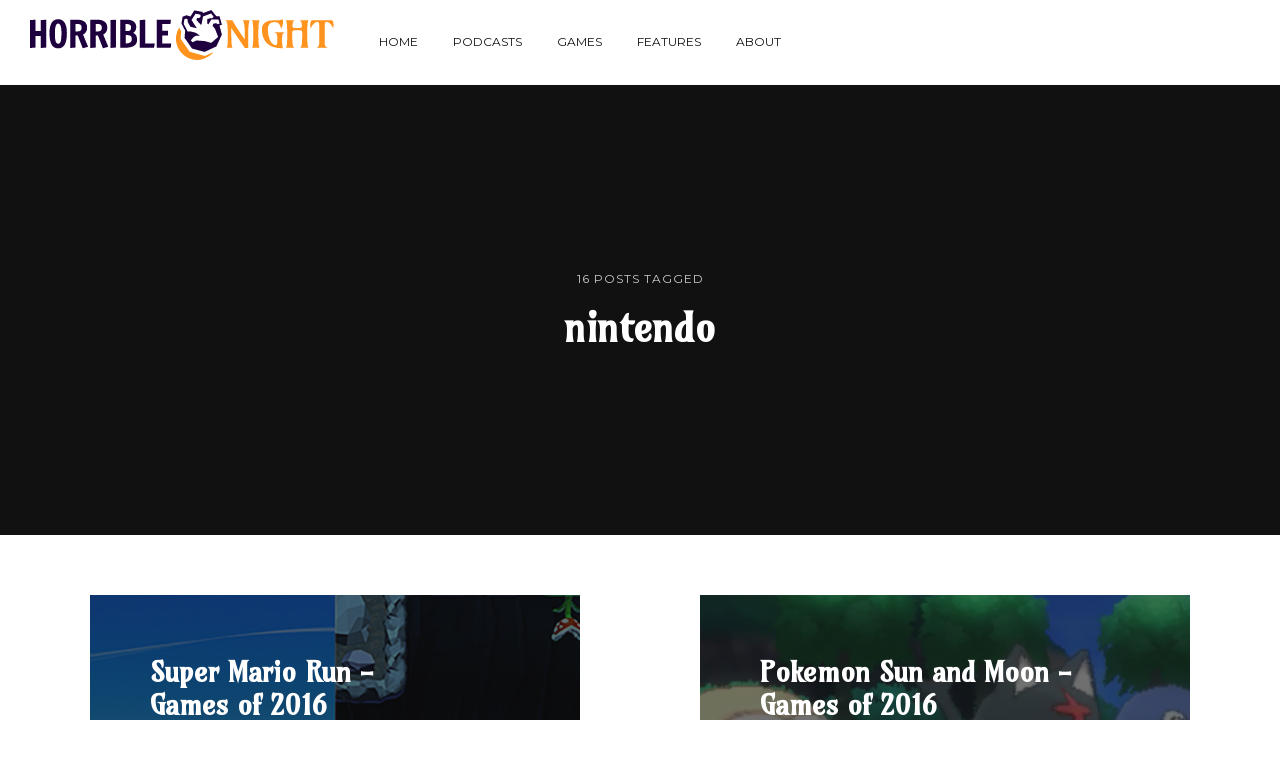

--- FILE ---
content_type: text/html; charset=utf-8
request_url: https://www.horriblenight.com/tag/nintendo/page/2/
body_size: 3412
content:
<!DOCTYPE html>
<html>
<head>
	<meta charset="utf-8">

	<title>nintendo - Horrible Night (Page 2)</title>
	<meta name="description" content="" />
	<meta name="viewport" content="width=device-width, initial-scale=1.0" />

	<link href="//fonts.googleapis.com/css?family=Droid+Serif:400,400italic,700,700italic%7CMontserrat:400,700" rel="stylesheet" type="text/css" />
	<link href='//fonts.googleapis.com/css?family=Amarante' rel='stylesheet' type='text/css'>
	<link rel="stylesheet" type="text/css" href="/assets/css/style.css?v=3aa8adf0d9" />

	<!-- Horrible Night custom styles -->
    <link rel="stylesheet" type="text/css" href="/assets/css/hn-styles.css?v=3aa8adf0d9" />

	<script type="text/javascript">
		var disqus_shortname = 'horriblenight', // replace my_disqus_shortname with your shortname
			instagram_user_id = '1257041099', // add your Instagram user ID
			instagram_access_token = '1257041099.53e3cc5.ab2b3ad969c74492ae2fb642f8ec01b7', // add your Instagram access token
			latest_posts_count = 5; // change the latest posts number
	</script>

	<link rel="shortcut icon" href="/favicon.png" type="image/png" />
    <link rel="canonical" href="https://horriblenight.com/tag/nintendo/page/2/" />
    <meta name="referrer" content="no-referrer-when-downgrade" />
    <link rel="prev" href="https://horriblenight.com/tag/nintendo/" />
    <script type="text/javascript" src="/public/ghost-sdk.min.js?v=3aa8adf0d9"></script>
<script type="text/javascript">
ghost.init({
	clientId: "ghost-frontend",
	clientSecret: "cb144a37e13a"
});
</script>
    <meta name="generator" content="Ghost 1.20" />
    <link rel="alternate" type="application/rss+xml" title="Horrible Night" href="https://horriblenight.com/rss/" />
    <script>
  (function(i,s,o,g,r,a,m){i['GoogleAnalyticsObject']=r;i[r]=i[r]||function(){
  (i[r].q=i[r].q||[]).push(arguments)},i[r].l=1*new Date();a=s.createElement(o),
  m=s.getElementsByTagName(o)[0];a.async=1;a.src=g;m.parentNode.insertBefore(a,m)
  })(window,document,'script','//www.google-analytics.com/analytics.js','ga');

  ga('create', 'UA-16053407-3', 'auto');
  ga('send', 'pageview');
</script>
</head>
<body class="tag-template tag-nintendo paged">
	<div id="page" class="site">
		<header class="site-header">
	<div class="inner-wide">
		<p class="site-logo"><a href="https://horriblenight.com"><img src="https://s3.amazonaws.com/cdn.horriblenight.com/ghost/2020/04/logoHN20websiteD.svg" alt="Horrible Night" /></a></p>
		<p class="site-title"><a href="https://horriblenight.com">Horrible Night</a></p>
			<nav class="site-navigation" aria-label="Main Menu">
	<h2 class="screen-reader-text">Explore Website</h2>
	<ul class="menu">
		<li class="menu-item home" role="presentation"><a href="https://horriblenight.com/">Home</a></li>
		<li class="menu-item podcasts" role="presentation"><a href="https://horriblenight.com/tag/podcasts/">Podcasts</a></li>
		<li class="menu-item games" role="presentation"><a href="https://horriblenight.com/tag/games/">Games</a></li>
		<li class="menu-item features" role="presentation"><a href="https://horriblenight.com/tag/features/">Features</a></li>
		<li class="menu-item about" role="presentation"><a href="https://horriblenight.com/about/">About</a></li>
	</ul><!-- .menu -->
</nav><!-- .site-navigation -->

		<a class="search-toggle" href="#"><span class="screen-reader-text">Search</span><span class="icon-search" aria-hidden="true"></span></a>
		<a class="sidebar-toggle" href="#"><span class="screen-reader-text">Open Sidebar</span><span class="icon-nav-custom" aria-hidden="true"></span></a>
	</div><!-- .inner-wide -->
</header><!-- .site-header -->
		
<main class="site-main">
	<div class="site-content">

		<header class="cover page-header">
			<div class="cover-content">
				<div class="inner">
					<div class="post-count">16 posts tagged</div>
					<h1 class="page-title">nintendo</h1>
				</div><!-- .inner -->
			</div><!-- .cover-content -->
		</header><!-- .cover -->

		<div class="inner-wide">
			<div class="post-grid">
	<article class="grid-item post tag-games-of-2016 tag-games tag-nintendo tag-super-mario-run">
		<div class="post-inside">
			<div class="post-bg" style="background-image: url(http://cdn.horriblenight.com/ghost/2017/Jan/go16fmariorun-1485553391791.jpg)"></div>
			<header class="post-header">
				<h2 class="post-title"><a href="/2017/01/27/super-mario-run-games-of-2016/" rel="bookmark">Super Mario Run - Games of 2016</a></h2>
				<div class="post-meta">
					by <span class="post-author"><a href="/author/ryan/">Ryan Billingsley</a></span> on <time class="published" datetime="2017-01-27">January 27, 2017</time>
				</div><!-- .post-meta -->
			</header><!-- .post-header -->
			<div class="read-more">
				<a class="button light" href="/2017/01/27/super-mario-run-games-of-2016/" title="Super Mario Run - Games of 2016">Read More</a>
			</div>
		</div>
	</article><!-- .post -->
	<article class="grid-item post tag-pokemon-sun-and-moon tag-games tag-games-of-2016 tag-nintendo">
		<div class="post-inside">
			<div class="post-bg" style="background-image: url(http://cdn.horriblenight.com/ghost/2017/Jan/go16poke-1485199028198.jpg)"></div>
			<header class="post-header">
				<h2 class="post-title"><a href="/2017/01/23/pokemon-sun-and-moon-games-of-2016/" rel="bookmark">Pokemon Sun and Moon - Games of 2016</a></h2>
				<div class="post-meta">
					by <span class="post-author"><a href="/author/justin-lacey/">Justin Lacey</a></span> on <time class="published" datetime="2017-01-23">January 23, 2017</time>
				</div><!-- .post-meta -->
			</header><!-- .post-header -->
			<div class="read-more">
				<a class="button light" href="/2017/01/23/pokemon-sun-and-moon-games-of-2016/" title="Pokemon Sun and Moon - Games of 2016">Read More</a>
			</div>
		</div>
	</article><!-- .post -->
	<article class="grid-item post tag-nintendo tag-games tag-games-of-2016 tag-picross-3d-round-2 tag-hal-laboratory">
		<div class="post-inside">
			<div class="post-bg" style="background-image: url(http://cdn.horriblenight.com/ghost/2017/Jan/go16picross-1483652649545.jpg)"></div>
			<header class="post-header">
				<h2 class="post-title"><a href="/2017/01/05/picross-3d-round-2-games-of-2016/" rel="bookmark">Picross 3D: Round 2 - Games of 2016</a></h2>
				<div class="post-meta">
					by <span class="post-author"><a href="/author/justin-lacey/">Justin Lacey</a></span> on <time class="published" datetime="2017-01-05">January 05, 2017</time>
				</div><!-- .post-meta -->
			</header><!-- .post-header -->
			<div class="read-more">
				<a class="button light" href="/2017/01/05/picross-3d-round-2-games-of-2016/" title="Picross 3D: Round 2 - Games of 2016">Read More</a>
			</div>
		</div>
	</article><!-- .post -->
	<article class="grid-item post tag-games tag-miitomo tag-nintendo">
		<div class="post-inside">
			<div class="post-bg" style="background-image: url(http://cdn.horriblenight.com/ghost/2016/Apr/miitomoSite-1461871335042.jpg)"></div>
			<header class="post-header">
				<h2 class="post-title"><a href="/2016/04/28/stopped-miitomo-shut-the-door/" rel="bookmark">Stopped Miitomo: Shut the Door</a></h2>
				<div class="post-meta">
					by <span class="post-author"><a href="/author/justin-lacey/">Justin Lacey</a></span> on <time class="published" datetime="2016-04-28">April 28, 2016</time>
				</div><!-- .post-meta -->
			</header><!-- .post-header -->
			<div class="read-more">
				<a class="button light" href="/2016/04/28/stopped-miitomo-shut-the-door/" title="Stopped Miitomo: Shut the Door">Read More</a>
			</div>
		</div>
	</article><!-- .post -->
	<article class="grid-item post tag-super-mario-maker tag-nintendo tag-platformer tag-games tag-games-of-2015">
		<div class="post-inside">
			<div class="post-bg" style="background-image: url(http://cdn.horriblenight.com/ghost/2016/Feb/mariomake15o-1455308695634.png)"></div>
			<header class="post-header">
				<h2 class="post-title"><a href="/2016/01/29/super-mario-maker-games-of-2015/" rel="bookmark">Super Mario Maker - Games of 2015</a></h2>
				<div class="post-meta">
					by <span class="post-author"><a href="/author/justin-lacey/">Justin Lacey</a></span> on <time class="published" datetime="2016-01-29">January 29, 2016</time>
				</div><!-- .post-meta -->
			</header><!-- .post-header -->
			<div class="read-more">
				<a class="button light" href="/2016/01/29/super-mario-maker-games-of-2015/" title="Super Mario Maker - Games of 2015">Read More</a>
			</div>
		</div>
	</article><!-- .post -->
	<article class="grid-item post tag-games-of-2015 tag-games tag-gungho-entertainment tag-nintendo tag-puzzle-and-dragons-z-super-mario-bros-edition">
		<div class="post-inside">
			<div class="post-bg" style="background-image: url(http://cdn.horriblenight.com/ghost/2016/Feb/marioDragonsO-1454878044160.jpg)"></div>
			<header class="post-header">
				<h2 class="post-title"><a href="/2016/01/20/puzzle-dragons-z-puzzle-dragons-super-mario-bros-edition-games-of-2015/" rel="bookmark">Puzzle &amp; Dragons Z + Puzzle &amp; Dragons Super Mario Bros. Edition - Games of 2015</a></h2>
				<div class="post-meta">
					by <span class="post-author"><a href="/author/justin-lacey/">Justin Lacey</a></span> on <time class="published" datetime="2016-01-20">January 20, 2016</time>
				</div><!-- .post-meta -->
			</header><!-- .post-header -->
			<div class="read-more">
				<a class="button light" href="/2016/01/20/puzzle-dragons-z-puzzle-dragons-super-mario-bros-edition-games-of-2015/" title="Puzzle &amp; Dragons Z + Puzzle &amp; Dragons Super Mario Bros. Edition - Games of 2015">Read More</a>
			</div>
		</div>
	</article><!-- .post -->
</div><!-- .post-grid -->

<nav class="pagination">
	<a class="newer-posts square dark" href="/tag/nintendo/"><span class="icon-left-custom" aria-hidden="true"></span><span class="screen-reader-text">Newer Posts</span></a>
	<span class="page-number">Page 2 of 2</span>
</nav>

		</div><!-- .inner-wide -->

	</div><!-- .site-content -->
</main><!-- .site-main -->

		<aside class="sidebar" aria-label="Sidebar">
	<div class="sidebar-scrollable">
		<div class="widget-area">
				<nav class="site-navigation" aria-label="Main Menu">
	<h2 class="screen-reader-text">Explore Website</h2>
	<ul class="menu">
		<li class="menu-item home" role="presentation"><a href="https://horriblenight.com/">Home</a></li>
		<li class="menu-item podcasts" role="presentation"><a href="https://horriblenight.com/tag/podcasts/">Podcasts</a></li>
		<li class="menu-item games" role="presentation"><a href="https://horriblenight.com/tag/games/">Games</a></li>
		<li class="menu-item features" role="presentation"><a href="https://horriblenight.com/tag/features/">Features</a></li>
		<li class="menu-item about" role="presentation"><a href="https://horriblenight.com/about/">About</a></li>
	</ul><!-- .menu -->
</nav><!-- .site-navigation -->

			<section class="widget widget-text">
				<h2 class="widget-title">About Horrible Night</h2>
				<p>Lorem ipsum dolor sit amet, consectetur adipiscing elit. Donec sed lacus id tortor iaculis iaculis dignissim eget justo. Maecenas posuere eros nisl, ut pharetra turpis faucibus a. In imperdiet urna mattis lacus mollis, sit amet pulvinar purus vehicula.</p>
			</section><!-- .widget -->
			<section class="widget widget-text">
				<h2 class="widget-title">Contact</h2>
				<p>Lorem ipsum dolor sit amet, consectetur adipiscing elit. Donec sed lacus id tortor iaculis iaculis dignissim eget justo. Maecenas posuere eros nisl, ut pharetra turpis faucibus a. In imperdiet urna mattis lacus mollis, sit amet pulvinar purus vehicula.</p>
				<ul class="contacts">
					<li><span class="icon icon-envelope" aria-hidden="true"></span> blogin [at] gmail.com</li>
					<li><span class="icon icon-map-marker" aria-hidden="true"></span> 123 Some Street, Some City, AA 12345</li>
					<li><span class="icon icon-phone" aria-hidden="true"></span> +123 112 23445</li>
				</ul>
			</section><!-- .widget -->
		</div><!-- .widget-area -->
		<a class="sidebar-toggle" href="#"><span class="screen-reader-text">Close Sidebar</span><span aria-hidden="true" class="icon-close-custom"></span></a>
	</div><!-- .sidebar-scrollable -->
</aside><!-- .sidebar -->
		
<footer class="site-footer">
	<div class="footer-top">
		<div class="inner-wide">
			<div class="offsite-links">
				<a href="http://www.twitter.com/HorribleNight" class="icon-twitter"><span class="screen-reader-text">Twitter</span></a>
				<a href="https://www.facebook.com/HorribleNight" class="icon-facebook"><span class="screen-reader-text">Facebook</span></a> 
				<a href="http://instagram.com/horriblenightdotcom" class="icon-instagram"><span class="screen-reader-text">Instagram</span></a>
				<a href="https://www.youtube.com/user/horriblenighttv" class="icon-youtube"><span class="screen-reader-text">YouTube</span></a>
				<a href="http://www.soundcloud.com/horriblenight" class="icon-soundcloud"><span class="screen-reader-text">Twitter</span></a>
				<a href="https://twitch.tv/horriblenight" class="icon-twitch"><span class="screen-reader-text">Twitch</span></a>
				<a href="https://horriblenight.com/rss/" class="icon-feed"><span class="screen-reader-text">RSS</span></a></a>
			</div><!-- .offsite-links -->
			<a href="#page" class="top-link square icon-chevron-up" title="Back to Top"><span class="screen-reader-text">Back to the top</span></a>
		</div><!-- .inner -->
	</div><!-- .footer-top -->
	<div class="site-info inner-wide">
		<p>&copy; <a href="/">Horrible Night</a> all rights reserved. <br />Powered by <a target="_blank" href="http://www.ghost.org">Ghost</a>. Curious theme by <a target="_blank" href="http://justgoodthemes.com/">JustGoodThemes</a></p>		
	</div><!-- .site-info -->
</footer><!-- .site-footer -->

		<div class="overlay"></div>
	</div><!-- #page -->

	<script type="text/javascript" src="https://code.jquery.com/jquery-3.2.1.min.js"></script>
	<script>window.jQuery || document.write('<script src="/assets/js/jquery-3.2.1.min.js?v=3aa8adf0d9"><\/script>');</script>
	

	<script type="text/javascript" src="/assets/js/plugins.js?v=3aa8adf0d9"></script>
	<script type="text/javascript" src="/assets/js/custom.js?v=3aa8adf0d9"></script>
</body>
</html>


--- FILE ---
content_type: text/css; charset=UTF-8
request_url: https://www.horriblenight.com/assets/css/style.css?v=3aa8adf0d9
body_size: 8533
content:
/**
 * Curious 1.4.0
 * By Just Good Themes - https://justgoodthemes.com/
 */
/**
 * Table of Contents
 * ----------------------------------------------------------------------------
 * 0. Icons
 * 1. Reset
 * 2. General
 * 3. Structure
 * 4. Site Header
 * 5. Site Navigation
 * 6. Sidebar, Search
 * 7. Content
 *   7.1 Posts and Pages
 *   7.2 Comments
 *   7.3 Paging Navigation
 *   7.4 Post Navigation
 * 8. Footer Widget Area
 * 9. Widgets
 * 10. Site Footer
 * 11. Media Queries
*/
/**
 * 0. Icons
 * Font Awesome by Dave Gandy | http://fontawesome.io
 * ----------------------------------------------------------------------------
 */
@font-face {
  font-family: 'fontawesome';
  src: url("../fonts/fontawesome.ttf?zg5dgs") format("truetype"), url("../fonts/fontawesome.woff?zg5dgs") format("woff"), url("../fonts/fontawesome.svg?zg5dgs#fontawesome") format("svg");
  font-weight: normal;
  font-style: normal;
}
[class^="icon-"],
[class*=" icon-"] {
  font-family: 'fontawesome';
  speak: none;
  font-style: normal;
  font-weight: normal;
  font-variant: normal;
  text-transform: none;
  line-height: 1;
  -webkit-font-smoothing: antialiased;
  -moz-osx-font-smoothing: grayscale;
}

.icon-search:before {
  content: "\e900";
}

.icon-bloglovin:before {
  content: "\e901";
}

.icon-patreon:before {
  content: "\e902";
}

.icon-map-marker:before {
  content: "\f041";
}

.icon-phone:before {
  content: "\f095";
}

.icon-twitter:before {
  content: "\f099";
}

.icon-facebook:before {
  content: "\f09a";
}

.icon-github:before {
  content: "\f09b";
}

.icon-feed:before {
  content: "\f09e";
}

.icon-chain:before {
  content: "\f0c1";
}

.icon-google:before {
  content: "\f0d5";
}

.icon-envelope:before {
  content: "\f0e0";
}

.icon-linkedin:before {
  content: "\f0e1";
}

.icon-mobile:before {
  content: "\f10b";
}

.icon-xing:before {
  content: "\f168";
}

.icon-youtube:before {
  content: "\f16a";
}

.icon-dropbox:before {
  content: "\f16b";
}

.icon-stack-overflow:before {
  content: "\f16c";
}

.icon-instagram:before {
  content: "\f16d";
}

.icon-flickr:before {
  content: "\f16e";
}

.icon-tumblr:before {
  content: "\f173";
}

.icon-dribbble:before {
  content: "\f17d";
}

.icon-behance:before {
  content: "\f1b4";
}

.icon-soundcloud:before {
  content: "\f1be";
}

.icon-codepen:before {
  content: "\f1cb";
}

.icon-pinterest:before {
  content: "\f231";
}

.icon-medium:before {
  content: "\f23a";
}

.icon-500px:before {
  content: "\f26e";
}

.icon-vimeo:before {
  content: "\f27d";
}

.icon-mixcloud:before {
  content: "\f289";
}

/**
 * 1. Reset
 * ----------------------------------------------------------------------------
 */
article,
aside,
details,
figcaption,
figure,
footer,
header,
hgroup,
main,
nav,
section,
summary {
  display: block;
}

audio,
canvas,
video {
  display: inline-block;
}

audio:not([controls]) {
  display: none;
  height: 0;
}

[hidden],
template {
  display: none;
}

html {
  font-size: 112.5%;
  -ms-text-size-adjust: 100%;
  -webkit-text-size-adjust: 100%;
  min-height: 100%;
}

body {
  margin: 0;
}

a {
  background-color: transparent;
}

a:focus {
  outline: thin dotted;
}

a:active,
a:hover {
  outline: 0;
}

abbr[title] {
  border-bottom: 1px dotted;
}

b,
strong {
  font-weight: bold;
}

dfn {
  font-style: italic;
}

small {
  font-size: 80%;
}

sub,
sup {
  font-size: 75%;
  line-height: 0;
  position: relative;
  vertical-align: baseline;
}

sup {
  top: -0.5em;
}

sub {
  bottom: -0.25em;
}

img {
  -ms-interpolation-mode: bicubic;
  border: 0;
  vertical-align: middle;
}

svg:not(:root) {
  overflow: hidden;
}

figure {
  margin: 0;
}

pre {
  overflow: auto;
}

code,
kbd,
pre,
samp {
  font-family: Inconsolata, monospace, sans-serif;
  font-size: 1em;
}

blockquote,
q {
  quotes: none;
}

blockquote:before,
blockquote:after,
q:before,
q:after {
  content: "";
  content: none;
}

form {
  margin: 0;
}

button,
input,
optgroup,
select,
textarea {
  color: inherit;
  font: inherit;
  margin: 0;
}

button {
  overflow: visible;
}

button,
select {
  text-transform: none;
}

button,
html input[type="button"],
input[type="reset"],
input[type="submit"] {
  -webkit-appearance: button;
  cursor: pointer;
}

button[disabled],
html input[disabled] {
  cursor: default;
}

button::-moz-focus-inner,
input::-moz-focus-inner {
  border: 0;
  padding: 0;
}

input {
  line-height: normal;
}

input[type="checkbox"],
input[type="radio"] {
  box-sizing: border-box;
  padding: 0;
}

input[type="number"]::-webkit-inner-spin-button,
input[type="number"]::-webkit-outer-spin-button {
  height: auto;
}

input[type="search"] {
  -webkit-appearance: textfield;
}

input[type="search"]::-webkit-search-cancel-button,
input[type="search"]::-webkit-search-decoration {
  -webkit-appearance: none;
}

textarea {
  overflow: auto;
}

optgroup {
  font-weight: bold;
}

table {
  border-collapse: collapse;
  border-spacing: 0;
}

/**
 * 2. General
 * ----------------------------------------------------------------------------
 */
html {
  font-family: "Droid Serif", serif;
}

body {
  background-color: #fff;
  color: #666;
  line-height: 1.66667;
}

a {
  border-bottom: 1px solid #111;
  color: #111;
  text-decoration: none;
  -webkit-transition: .3s;
  transition: .3s;
}

a:hover {
  border-color: #ff9900;
  color: #111;
}

h1,
h2,
h3,
h4,
h5,
h6 {
  color: #111;
  font-family: 'Amarante', sans-serif;
  font-weight: bold;
  line-height: 1.2;
  margin: 0 0 30px;
  text-rendering: optimizeLegibility;
}

h1 {
  font-size: 40px;
}

h2 {
  font-size: 34px;
}

h3 {
  font-size: 28px;
}

h4 {
  font-size: 24px;
}

h5,
h6 {
  color: #111;
  font-family: 'Amarante', sans-serif;
  font-weight: bold;
  line-height: 1.2;
  margin: 0 0 30px;
  text-rendering: optimizeLegibility;
}

p {
  margin: 0 0 30px;
}

address {
  font-style: italic;
  margin: 0 0 30px;
}

mark {
  background-color: #fffac4;
  color: #666;
  padding: 0 3px;
}

ins {
  background-color: #fffac4;
  padding: 0 3px;
  text-decoration: none;
}

code {
  font-size: 16px;
  padding: 1px 3px;
  white-space: pre;
}

pre {
  background-color: #111;
  color: #ccc;
  font-size: 16px;
  margin: 0 0 30px;
  padding: 15px;
  white-space: pre;
}

pre code {
  border: 0;
  font-size: inherit;
  padding: 0;
}

blockquote {
  border-bottom: 1px solid #eee;
  border-top: 3px solid #eee;
  color: #111;
  font-size: 24px;
  font-weight: bold;
  line-height: 1.5;
  margin: 0 0 30px;
  padding: 30px 0 40px;
}

blockquote.alignleft,
blockquote.alignright {
  font-size: 20px;
}

blockquote p {
  margin-bottom: 15px;
}

blockquote p:last-child {
  margin-bottom: 0;
}

blockquote small,
blockquote cite {
  color: #ccc;
  display: block;
  font-size: 16px;
  font-style: normal;
  margin-top: 15px;
}

dl {
  margin: 0;
}

dt {
  font-weight: bold;
}

dd {
  margin: 0 0 30px;
}

ul,
ol {
  margin: 0 0 30px;
  padding: 0 0 0 30px;
}

li > ul,
li > ol {
  margin-bottom: 0;
}

hr {
  background-color: #eee;
  border: 0;
  height: 1px;
  margin: 30px 0;
}

table {
  font-size: 16px;
  line-height: 1.5;
  margin: 0 0 30px;
  text-align: left;
  width: 100%;
}

caption {
  color: #111;
  font-style: italic;
  margin-bottom: 15px;
  text-align: left;
}

th,
td {
  border-bottom: 1px solid #eee;
  padding: 10px 5px;
}

th {
  color: #111;
  font-weight: bold;
}

/* Form fields */
button,
input,
select,
textarea {
  background-color: #fff;
  box-sizing: border-box;
  border: 2px solid #111;
  border-radius: 0;
  color: #111;
  font-family: "Montserrat", sans-serif;
  font-size: 12px;
  font-weight: bold;
  letter-spacing: 1px;
  max-width: 100%;
  padding: 4px 10px;
  text-transform: uppercase;
  -webkit-transition: .3s;
  transition: .3s;
  vertical-align: baseline;
}

input[type="text"],
input[type="email"],
input[type="url"],
input[type="password"],
input[type="search"],
select {
  height: 40px;
}

input[type="text"]:focus,
input[type="email"]:focus,
input[type="url"]:focus,
input[type="password"]:focus,
input[type="search"]:focus,
textarea:focus {
  border-color: #ccc;
  outline: 0;
}

button,
input[type="submit"],
input[type="button"],
input[type="reset"] {
  background-color: #111;
  border: 0;
  color: #fff;
  font-size: 12px;
  font-weight: bold;
  height: 40px;
  padding: 4px 20px;
  text-transform: uppercase;
}

button:hover,
button:focus,
input[type="submit"]:hover,
input[type="submit"]:focus,
input[type="button"]:hover,
input[type="button"]:focus,
input[type="reset"]:hover,
input[type="reset"]:focus,
button:active,
input[type="button"]:active,
input[type="reset"]:active,
input[type="submit"]:active {
  background-color: #ff9900;
  color: #111;
  outline: 0;
}

#mc-embedded-subscribe-form,
.gh-subscribe-form,
.search-form {
  max-width: 400px;
  padding-right: 150px;
  position: relative;
}

#mc-embedded-subscribe-form input[type="email"],
.gh-subscribe-form input[type="email"],
.search-field {
  display: block;
  margin-bottom: 15px;
  width: 100%;
}

#mc-embedded-subscribe-form input[type="submit"],
.gh-subscribe-form button[type="submit"],
.search-submit {
  position: absolute;
  right: 0;
  top: 0;
  width: 140px;
}

/* Placeholder text color */
::-webkit-input-placeholder {
  color: #666;
}

:-moz-placeholder {
  color: #666;
}

::-moz-placeholder {
  color: #666;
  opacity: 1;
}

:-ms-input-placeholder {
  color: #666;
}

/* Images */
img {
  height: auto;
  max-width: 100%;
}

/* Videos, audios and embeds */
embed,
iframe,
object,
video {
  max-width: 100%;
}

.fluid-width-video-wrapper {
  margin: 0 0 30px;
}

/* Alignment */
.alignleft {
  float: left;
  margin: 5px 30px 15px 0;
  max-width: 50%;
}

.alignright {
  float: right;
  margin: 5px 0 15px 30px;
  max-width: 50%;
}

.full-width {
  clear: both;
  margin: 5px 0 30px;
}

/* Clearing floats */
.clear:after,
.inner-wide:after,
.post-grid:after,
.post-content:after,
.post-navigation:after,
.instagram-feed:after,
.widget-recent-posts li:after {
  clear: both;
}

.clear:before,
.clear:after,
.inner-wide:before,
.inner-wide:after,
.post-grid:before,
.post-grid:after,
.post-content:before,
.post-content:after,
.post-navigation:before,
.post-navigation:after,
.instagram-feed:before,
.instagram-feed:after,
.widget-recent-posts li:before,
.widget-recent-posts li:after {
  content: "";
  display: table;
}

/* Text meant only for screen readers */
.screen-reader-text,
.site-logo + .site-title,
#mc-embedded-subscribe-form label {
  border: 0;
  clip: rect(1px, 1px, 1px, 1px);
  height: 1px;
  overflow: hidden;
  padding: 0;
  position: absolute !important;
  width: 1px;
}

/* Text selection */
::-moz-selection {
  background: #fffac4;
  color: #111;
  text-shadow: none;
}

::selection {
  background: #fffac4;
  color: #111;
  text-shadow: none;
}

/* Syntax Highlighter */
pre .comment {
  color: #666;
}

pre .variable.global,
pre .variable.class,
pre .variable.instance {
  color: #ef6155;
}

pre .constant.numeric,
pre .constant.language,
pre .constant.hex-color,
pre .keyword.unit {
  color: #f99b15;
}

pre .constant,
pre .entity,
pre .entity.class,
pre .support {
  color: #ff9900;
}

pre .constant.symbol,
pre .string {
  color: #48b685;
}

pre .entity.function,
pre .support.css-property,
pre .selector {
  color: #06b6ef;
}

pre .keyword,
pre .storage {
  color: #815ba4;
}

/* Buttons */
.button {
  border: 2px solid #ccc;
  color: #666;
  display: inline-block;
  font: bold 12px/1.5 "Montserrat", sans-serif;
  letter-spacing: 1px;
  padding: 8px 15px;
  text-transform: uppercase;
}

.square {
  border: 2px solid #eee;
  color: #ccc;
  display: inline-block;
  font-size: 14px;
  height: 36px;
  line-height: 2.57142;
  text-align: center;
  width: 36px;
}

button.square,
input[type="submit"].square,
input[type="button"].square {
  height: 40px;
  line-height: 2.85714;
  padding: 0;
  width: 40px;
}

.button.light,
.square.light {
  border-color: #fff;
  color: #fff;
}

.button.dark,
.square.dark {
  border-color: #111;
  color: #111;
}

.button:hover,
.square:hover {
  background-color: #ff9900;
  border-color: #ff9900;
  color: #111;
}

/* Custom icons */
.icon-up-custom,
.icon-down-custom,
.icon-right-custom,
.icon-left-custom {
  background: 0;
  border-color: currentColor;
  border-style: solid;
  border-width: 2px 2px 0 0;
  box-sizing: border-box;
  height: 12px;
  left: 50%;
  position: absolute;
  top: 50%;
  width: 12px;
}

.icon-up-custom {
  margin-left: -6px;
  margin-top: -3px;
  transform: rotate(-45deg);
}

.icon-down-custom {
  margin-left: -6px;
  margin-top: -9px;
  transform: rotate(135deg);
}

.icon-right-custom {
  margin-left: -9px;
  margin-top: -6px;
  transform: rotate(45deg);
}

.icon-left-custom {
  margin-left: -3px;
  margin-top: -6px;
  transform: rotate(-135deg);
}

.icon-plus-custom {
  color: #111;
  height: 30px;
  position: relative;
  width: 30px;
}

.icon-plus-custom:before,
.icon-plus-custom:after {
  background: currentColor;
  content: "";
  left: 50%;
  position: absolute;
  top: 50%;
  -webkit-transition: -webkit-transform .3s;
  transition: -webkit-transform .3s;
  transition: transform .3s;
}

.icon-plus-custom:before {
  height: 2px;
  margin-left: -6px;
  margin-top: -1px;
  width: 12px;
}

.icon-plus-custom:after {
  height: 12px;
  margin-left: -1px;
  margin-top: -6px;
  width: 2px;
}

.toggled-on > .icon-plus-custom:before,
.toggled-on > .icon-plus-custom:after {
  -webkit-transform: rotate(45deg);
  transform: rotate(45deg);
}

.icon-nav-custom,
.icon-close-custom {
  background: #111;
  color: #111;
  height: 2px;
  left: 50%;
  margin-left: -15px;
  margin-top: -1px;
  position: absolute;
  top: 50%;
  width: 30px;
}

.icon-close-custom {
  background: 0;
}

.icon-nav-custom:before,
.icon-nav-custom:after,
.icon-close-custom:before,
.icon-close-custom:after {
  background: currentColor;
  content: "";
  height: 100%;
  left: 0;
  position: absolute;
  -webkit-transition: -webkit-transform .2s;
  transition: -webkit-transform .2s;
  transition: transform .2s;
  width: 100%;
}

.icon-nav-custom:before {
  -webkit-transform: translateY(-10px);
  transform: translateY(-10px);
}

.icon-nav-custom:after {
  -webkit-transform: translateY(10px);
  transform: translateY(10px);
}

.icon-close-custom:before {
  -webkit-transform: rotate(45deg);
  transform: rotate(45deg);
}

.icon-close-custom:after {
  -webkit-transform: rotate(-45deg);
  transform: rotate(-45deg);
}

/* Footnotes */
.footnotes-list {
  font: normal 12px/1.5 "Montserrat", sans-serif;
  letter-spacing: 1px;
  text-transform: uppercase;
}

.footnote-item p {
  margin-bottom: 5px;
}

/* Animations */
@-webkit-keyframes fadeIn {
  0% {
    opacity: 0;
  }
  100% {
    opacity: 0.4;
  }
}
@keyframes fadeIn {
  0% {
    opacity: 0;
  }
  100% {
    opacity: 0.4;
  }
}
@-webkit-keyframes fadeInDown {
  from {
    opacity: 0;
    -webkit-transform: translateY(-15px);
    transform: translateY(-15px);
  }
  to {
    opacity: 1;
    -webkit-transform: translateY(0);
    transform: translateY(0);
  }
}
@keyframes fadeInDown {
  from {
    opacity: 0;
    -webkit-transform: translateY(-15px);
    transform: translateY(-15px);
  }
  to {
    opacity: 1;
    -webkit-transform: translateY(0);
    transform: translateY(0);
  }
}
/**
 * 3. Structure
 * ----------------------------------------------------------------------------
 */
.site {
  overflow: hidden;
  position: relative;
}

.inner-wide {
  margin: 0 auto;
  max-width: 1600px;
  padding-left: 30px;
  padding-right: 30px;
}

.inner {
  margin: 0 auto;
  max-width: 740px;
  padding-left: 30px;
  padding-right: 30px;
}

/**
 * 4. Site Header
 * ----------------------------------------------------------------------------
 */
.site-header {
  background-color: #fff;
  padding-bottom: 25px;
  padding-top: 25px;
}

.site-header .inner-wide {
  position: relative;
}

.post-template .site-header,
.page-template .site-header {
  position: absolute;
  width: 100%;
  z-index: 1;
}

.site-title {
  font-family: "Montserrat", sans-serif;
  font-size: 28px;
  font-weight: bold;
  line-height: 1.2;
  text-rendering: optimizeLegibility;
  text-transform: uppercase;
}

.site-logo,
.site-title {
  float: left;
  margin: 0 30px 0 0;
}

.site-logo a,
.site-title a {
  border: 0;
  color: #111;
}

.site-logo img {
  max-height: 50px;
}

.sidebar-toggle,
.search-toggle {
  border: 0;
  color: #111;
  cursor: pointer;
  display: block;
  height: 30px;
  position: absolute;
  right: 30px;
  text-align: center;
  top: 0;
  width: 30px;
}

.search-toggle {
  font-size: 21px;
  line-height: 1.6;
  margin-right: 40px;
}

/**
 * 5. Site Navigation
 * ----------------------------------------------------------------------------
 */
.site-navigation .menu {
  list-style: none;
  margin-bottom: 0;
  padding-left: 0;
}

.site-navigation .menu-item {
  font: 12px/1.5 "Montserrat", sans-serif;
  text-transform: uppercase;
}

.site-header .site-navigation {
  float: left;
}

.site-header .menu-item {
  display: inline-block;
}

.site-header .menu-item a {
  border: 0;
  color: #111;
  display: inline-block;
  padding: 7px 15px;
}

.site-header .menu-item a:hover {
  background-color: #ff9900;
}

.sidebar .site-navigation .screen-reader-text {
  clip: auto;
  height: auto;
  position: static !important;
  width: auto;
}

/**
 * 6. Sidebar, Search
 * ----------------------------------------------------------------------------
 */
.sidebar,
.site-search {
  background-color: #fff;
  border-left: 1px solid #eee;
  bottom: 0;
  -webkit-overflow-scrolling: touch;
  position: absolute;
  right: -100%;
  top: 0;
  -webkit-transition: right .3s, visibility 0s .3s;
  transition: right .3s, visibility 0s .3s;
  visibility: hidden;
  width: 600px;
  z-index: 999;
}

.overlay {
  background-color: transparent;
  cursor: url(../images/close.png), default;
  cursor: -webkit-image-set(url(../images/close.png) 1x, url(../images/close@2x.png) 2x), default;
  height: 100%;
  left: 0;
  position: absolute;
  top: 0;
  -webkit-transition: .3s;
  -moz-transition: .3s;
  transition: .3s;
  visibility: hidden;
  width: 100%;
  z-index: 998;
}

.sidebar-opened .site,
.search-opened .site {
  height: 100%;
  left: 0;
  overflow: hidden;
  position: fixed;
  top: 0;
  transform: translate3d(0, 0, 0);
  -webkit-transform: translate3d(0, 0, 0);
  transform: translate3d(0, 0, 0);
  width: 100%;
  z-index: 997;
}

.sidebar-opened .sidebar,
.search-opened .site-search {
  right: 0;
  -webkit-transition: right .3s ease-in-out;
  transition: right .3s ease-in-out;
  visibility: visible;
}

.sidebar-opened .overlay,
.search-opened .overlay {
  background-color: rgba(0, 0, 0, 0.6);
  visibility: visible;
}

.sidebar-scrollable,
.search-scrollable {
  height: 100%;
  overflow: auto;
  -webkit-overflow-scrolling: touch;
  position: relative;
}

.sidebar .widget-area,
.search-box {
  padding-bottom: 30px;
  padding-top: 90px;
}

.sidebar .site-navigation,
.sidebar .widget,
.search-box-inside {
  border-top: 1px solid #eee;
  margin-bottom: 60px;
  padding: 60px 60px 0;
}

.sidebar .site-navigation {
  display: none;
  float: none;
}

.sidebar .menu-item {
  display: block;
  margin-bottom: 15px;
}

.sidebar .menu-item a {
  border-color: transparent;
}

.sidebar .menu-item a:hover {
  border-color: #ff9900;
}

.sidebar .sidebar-toggle,
.site-search .search-toggle {
  left: 50%;
  margin-left: -15px;
  right: auto;
  top: 25px;
}

.search-form {
  margin-bottom: 15px;
}

.result-item {
  border-bottom: 1px solid #eee;
  margin-bottom: 20px;
  padding-bottom: 20px;
}

.result-item:last-child {
  border-bottom: 0;
  margin-bottom: 30px;
  padding-bottom: 0;
}

.result-item a {
  border: 0;
  display: block;
}

.result-title {
  color: #111;
  font: bold 18px/1.5 "Montserrat", sans-serif;
  margin-bottom: 10px;
}

.results-info,
.result-date {
  color: #ccc;
  font: 12px/1.5 "Montserrat", sans-serif;
  letter-spacing: 1px;
  text-transform: uppercase;
}

.results-info {
  margin-bottom: 30px;
}

/**
 * 7. Content
 * 7.1 Posts and Pages
 * ----------------------------------------------------------------------------
 */
.post {
  margin-bottom: 60px;
}

.post-header {
  margin-bottom: 30px;
}

.post-title {
  font-size: 28px;
  margin-bottom: 10px;
}

.post-title a {
  border-color: transparent;
  color: #fff;
}

.tag-template .post-title a,
.author-template .post-title a {
  color: #111;
}

.post-title a:hover,
.tag-template .post-title a:hover,
.author-template .post-title a:hover {
  border-color: #ff9900;
}

.post-tags {
  font: bold 10px/1.5 "Montserrat", sans-serif;
  letter-spacing: 1px;
  margin-bottom: 15px;
  text-transform: uppercase;
}

.post-tags a {
  background-color: #ff9900;
  border: 2px solid transparent;
  color: #111;
  display: inline-block;
  margin-bottom: 5px;
  margin-right: 5px;
  padding: 1px 3px;
}

.post-tags a:hover {
  background-color: transparent;
  border-color: #fff;
  color: #fff;
}

.tag-template .post-tags a:hover,
.author-template .post-tags a:hover {
  background-color: transparent;
  border-color: #111;
  color: #111;
}

.post-meta {
  color: #ccc;
  font: 12px/1.5 "Montserrat", sans-serif;
  letter-spacing: 1px;
  margin-bottom: 30px;
  text-transform: uppercase;
}

.post-meta .reading-time {
  bottom: 40px;
  position: absolute;
  right: 30px;
}

.post-meta a {
  border-color: transparent;
  color: #ff9900;
}

.post-meta a:hover {
  border-color: #fff;
  color: #fff;
}

.tag-template .post-meta a,
.author-template .post-meta a {
  color: #666;
}

.tag-template .post-meta a:hover,
.author-template .post-meta a:hover {
  border-color: #ff9900;
  color: #111;
}

.author-template .post-content,
.tag-template .post-content {
  font-size: 16px;
}

.share-post {
  font: 12px/1.5 "Montserrat", sans-serif;
  color: #ccc;
  letter-spacing: 1px;
  margin-bottom: 60px;
  margin-top: 30px;
  text-transform: uppercase;
}

.share-post .square {
  font-size: 14px;
  height: 36px;
  line-height: 2.57143;
  margin-left: 5px;
  width: 36px;
}

.author-box {
  border: 3px solid #111;
  margin-bottom: 60px;
  min-height: 85px;
  padding: 30px;
  position: relative;
}

.author-box .author-avatar {
  border-radius: 50%;
  height: 85px;
  left: 30px;
  position: absolute;
  top: 30px;
  width: 85px;
}

.author-box .author-title,
.author-box .author-description,
.author-box .author-links {
  margin-left: 115px;
}

.no-avatar .author-title,
.no-avatar .author-description,
.no-avatar .author-links {
  margin-left: 0;
}

.author-box .author-title {
  color: #ccc;
  font-size: 16px;
  letter-spacing: 1px;
  margin-bottom: 15px;
  text-transform: uppercase;
}

.author-box .author-description {
  font-size: 14px;
  margin-bottom: 15px;
}

.author-links,
.post-count {
  font: 12px/1.75 "Montserrat", sans-serif;
  letter-spacing: 1px;
  text-transform: uppercase;
}

.author-links span {
  margin-right: 10px;
  white-space: nowrap;
}

.author-links span:last-child {
  margin-right: 0;
}

.author-box .author-links {
  color: #111;
  margin-bottom: 0;
}

.subscribe-box {
  background-color: #eee;
  font-size: 14px;
  margin-bottom: 60px;
  padding: 30px;
}

.subscribe-box-title {
  font-size: 16px;
  letter-spacing: 1px;
  margin-bottom: 10px;
  text-transform: uppercase;
}

.subscribe-box p {
  margin-bottom: 15px;
}

.post-grid {
  margin-left: -30px;
}

.author-template .post-grid,
.tag-template .post-grid {
  margin-left: 0;
}

.grid-item {
  -webkit-box-sizing: border-box;
  -moz-box-sizing: border-box;
  box-sizing: border-box;
  float: left;
  margin-bottom: 30px;
  padding-left: 30px;
}

.grid-item,
.home-template .grid-item:nth-child(3n+1) {
  height: 450px;
  width: 50%;
}

.grid-item:nth-child(3n+1),
.home-template .grid-item:nth-child(3n+3) {
  height: 600px;
  width: 100%;
}

.author-template .grid-item,
.tag-template .grid-item {
  padding-left: 60px;
  padding-right: 60px;
  width: 50%;
}

.author-template .post-grid .grid-item,
.tag-template .post-grid .grid-item {
  height: auto;
}

.author-template .grid-item:nth-child(2n+1),
.tag-template .grid-item:nth-child(2n+1) {
  clear: left;
}

.post-inside {
  background-color: #111;
  height: 100%;
  position: relative;
  width: 100%;
}

.post-inside .post-header {
  color: #fff;
  padding: 60px;
  position: relative;
}

.post-inside .read-more {
  bottom: 60px;
  left: 60px;
  position: absolute;
}

.grid-item:nth-child(3n+1) .post-inside .post-title,
.home-template .grid-item:nth-child(3n+3) .post-title {
  font-size: 40px;
  max-width: 80%;
}

.home-template .grid-item:nth-child(3n+1) .post-title {
  font-size: 28px;
  max-width: none;
}

.cover {
  background-color: #111;
  color: #fff;
  display: table;
  height: 100vh;
  margin-bottom: 60px;
  position: relative;
  width: 100%;
}

.cover.hero {
  height: 600px;
  margin-bottom: 30px;
}

.cover.page-header {
  height: 360px;
}

.cover-bg,
.post-bg {
  -webkit-animation: fadeIn 1s ease-in-out;
  animation: fadeIn 1s ease-in-out;
  background-position: center;
  background-size: cover;
  bottom: 0;
  left: 0;
  opacity: 0.4;
  position: absolute;
  right: 0;
  top: 0;
}

.cover-content {
  display: table-cell;
  position: relative;
  text-align: center;
  vertical-align: middle;
  width: 100%;
}

.hero .cover-content {
  text-align: left;
}

.cover .inner {
  padding-bottom: 30px;
  padding-top: 60px;
}

.cover.hero .inner {
  padding-left: 60px;
  padding-right: 60px;
}

.cover.post-header .inner {
  padding-bottom: 90px;
  padding-top: 120px;
}

.cover .scroll-down {
  bottom: 30px;
  left: 50%;
  margin-left: -20px;
  position: absolute;
}

.cover .scroll-down:focus {
  outline: none;
}

.hero-wrap {
  border-left: 7px solid #ff9900;
  padding-left: 45px;
}

.hero-title {
  -webkit-animation-delay: .2s;
  animation-delay: .2s;
  -webkit-animation-duration: .8s;
  animation-duration: .8s;
  -webkit-animation-fill-mode: both;
  animation-fill-mode: both;
  -webkit-animation-name: fadeInDown;
  animation-name: fadeInDown;
  color: #fff;
  font-size: 48px;
  text-transform: uppercase;
}

.hero-text {
  -webkit-animation-delay: .4s;
  animation-delay: .4s;
  -webkit-animation-duration: .8s;
  animation-duration: .8s;
  -webkit-animation-fill-mode: both;
  animation-fill-mode: both;
  -webkit-animation-name: fadeInDown;
  animation-name: fadeInDown;
  font-size: 18px;
  font-style: italic;
}

.hero .subscribe {
  -webkit-animation-delay: .6s;
  animation-delay: .6s;
  -webkit-animation-duration: .8s;
  animation-duration: .8s;
  -webkit-animation-fill-mode: both;
  animation-fill-mode: both;
  -webkit-animation-name: fadeInDown;
  animation-name: fadeInDown;
  margin-top: 45px;
}

.page-title,
.post-template .post-title,
.page-template .post-title {
  color: #fff;
  font-size: 40px;
}

.post-count,
.page-header .author-links {
  color: #ccc;
  margin-bottom: 15px;
}

.post-count {
  margin-bottom: 15px;
}

.page-description {
  font-size: 18px;
  font-style: italic;
}

.page-header .author-avatar {
  border: 3px solid #fff;
  border-radius: 50%;
  height: 134px;
  width: 134px;
}

.page-header .author-location {
  margin-right: 10px;
}

.page-header .author-links a {
  border-color: transparent;
  color: #ff9900;
}

.page-header .author-links a:hover {
  border-color: #fff;
  color: #fff;
}

/* Featured Carousel */
.slick-slider {
  position: relative;
  display: block;
  box-sizing: border-box;
  -webkit-user-select: none;
  -moz-user-select: none;
  -ms-user-select: none;
  user-select: none;
  -webkit-touch-callout: none;
  -khtml-user-select: none;
  -ms-touch-action: pan-y;
  touch-action: pan-y;
  -webkit-tap-highlight-color: transparent;
}

.slick-list {
  position: relative;
  display: block;
  overflow: hidden;
  margin: 0;
  padding: 0;
}

.slick-list:focus, .slick-slide:focus {
  outline: none;
}

.slick-list.dragging {
  cursor: pointer;
  cursor: hand;
}

.slick-slider .slick-track, .slick-slider .slick-list {
  -webkit-transform: translate3d(0, 0, 0);
  -moz-transform: translate3d(0, 0, 0);
  -ms-transform: translate3d(0, 0, 0);
  -o-transform: translate3d(0, 0, 0);
  transform: translate3d(0, 0, 0);
}

.slick-track {
  position: relative;
  top: 0;
  left: 0;
  display: block;
}

.slick-track:before, .slick-track:after {
  display: table;
  content: '';
}

.slick-track:after {
  clear: both;
}

.slick-loading .slick-track {
  visibility: hidden;
}

.slick-slide {
  display: none;
  float: left;
  height: 100%;
  min-height: 1px;
}

[dir='rtl'] .slick-slide {
  float: right;
}

.slick-slide img {
  display: block;
}

.slick-slide.slick-loading img {
  display: none;
}

.slick-slide.dragging img {
  pointer-events: none;
}

.slick-initialized .slick-slide {
  display: block;
}

.slick-loading .slick-slide {
  visibility: hidden;
}

.slick-vertical .slick-slide {
  display: block;
  height: auto;
  border: 1px solid transparent;
}

.slick-arrow.slick-hidden {
  display: none;
}

.slick-arrow {
  background-color: #ff9900;
  border-color: transparent;
  color: #111;
  margin-top: -20px;
  position: absolute;
  top: 50%;
  z-index: 1;
}

.slick-arrow:hover {
  background-color: transparent;
  border-color: #fff;
  color: #fff;
}

.slick-next {
  right: 60px;
}

.slick-prev {
  left: 60px;
}

.featured-posts {
  margin-bottom: 30px;
  position: relative;
}

.slider-loading {
  background-color: #fff;
  background-image: url(../images/ajax-loader.gif);
  background-position: center center;
  background-repeat: no-repeat;
  height: 600px;
}

.featured-slider {
  background-color: #111;
  display: none;
}

.featured-counter {
  bottom: 60px;
  color: #fff;
  font: 12px/1.5 "Montserrat", sans-serif;
  letter-spacing: 1px;
  position: absolute;
  right: 60px;
  z-index: 1;
}

.featured-slider .slick-slide {
  height: 600px;
  position: relative;
}

.slide-bg {
  background-position: center;
  background-size: cover;
  bottom: 0;
  left: 0;
  opacity: 0.4;
  position: absolute;
  right: 0;
  top: 0;
}

.slide-content {
  color: #fff;
  display: table;
  height: 100%;
  position: relative;
  width: 100%;
}

.slide-vertical {
  display: table-cell;
  height: 100%;
  vertical-align: middle;
  width: 100%;
}

.slide-vertical .inner {
  padding: 30px 150px;
}

.slide-vertical .post-title {
  font-size: 48px;
}

/**
 * 7.2 Comments
 * ----------------------------------------------------------------------------
 */
.comments-area {
  margin-bottom: 60px;
}

.comments-title {
  cursor: pointer;
  font-size: 16px;
  letter-spacing: 1px;
  padding-left: 40px;
  position: relative;
  text-transform: uppercase;
}

.comments-title .icon-plus-custom {
  background: #ff9900;
  left: 0;
  margin-top: -15px;
  position: absolute;
  top: 50%;
}

/**
 * 7.3 Paging Navigation
 * ----------------------------------------------------------------------------
 */
.pagination {
  color: #111;
  font: 12px/1.5 "Montserrat", sans-serif;
  letter-spacing: 1px;
  margin-bottom: 90px;
  margin-top: 30px;
  padding: 11px 60px;
  position: relative;
  text-align: center;
  text-transform: uppercase;
}

.newer-posts,
.older-posts {
  position: absolute;
  top: 0;
}

.newer-posts {
  left: 0;
}

.older-posts {
  right: 0;
}

/**
 * 7.4 Post Navigation
 * ----------------------------------------------------------------------------
 */
.post-navigation {
  background-color: #111;
  font-family: "Montserrat", sans-serif;
  overflow: hidden;
}

.nav-previous,
.nav-next {
  border: 0;
  -webkit-box-sizing: border-box;
  -moz-box-sizing: border-box;
  box-sizing: border-box;
  color: #fff;
  display: block;
  overflow: hidden;
  padding-bottom: 300px;
  position: relative;
  width: 50%;
}

.nav-previous {
  float: right;
  text-align: right;
}

.nav-next {
  float: left;
  text-align: left;
}

.nav-previous:first-child,
.nav-next:last-child {
  text-align: center;
  width: 100%;
}

.nav-next + .nav-previous {
  border-left: 1px solid #252525;
}

.nav-bg {
  background-position: center;
  background-size: cover;
  bottom: 0;
  left: 0;
  opacity: 0.4;
  position: absolute;
  right: 0;
  top: 0;
  -webkit-transform: scale(1, 1);
  -moz-transform: scale(1, 1);
  transform: scale(1, 1);
  -webkit-transition: 1s;
  -moz-transition: 1s;
  transition: 1s;
}

.nav-previous:hover,
.nav-next:hover {
  color: #fff;
}

.nav-previous:hover .nav-bg,
.nav-next:hover .nav-bg {
  -webkit-transform: scale(1.05, 1.05);
  -moz-transform: scale(1.05, 1.05);
  transform: scale(1.05, 1.05);
}

.nav-inside {
  bottom: 30px;
  left: 30px;
  overflow: hidden;
  position: absolute;
  right: 30px;
  top: 90px;
}

.nav-before {
  color: #ff9900;
  display: block;
  font-size: 10px;
  letter-spacing: 1px;
  margin-bottom: 15px;
  position: relative;
  text-transform: uppercase;
}

.nav-title {
  color: #fff;
  display: block;
  font-size: 24px;
  font-weight: bold;
  line-height: 1.2;
  margin-bottom: 5px;
}

.nav-date {
  color: #ccc;
  font-size: 12px;
  letter-spacing: 1px;
  text-transform: uppercase;
}

/**
 * 8. Footer Widget Area
 * ----------------------------------------------------------------------------
 */
.footer-widgets {
  border-top: 1px solid #eee;
}

.footer-widgets .widget-area {
  display: table;
  table-layout: fixed;
  width: 100%;
}

.footer-widgets .footer-col {
  display: table-cell;
  padding: 60px 60px 30px;
  width: 33.333%;
}

.footer-widgets .middle {
  border-left: 1px solid #eee;
  border-right: 1px solid #eee;
}

/**
 * 9. Widgets
 * ----------------------------------------------------------------------------
 */
.widget-area {
  font-size: 16px;
}

.widget {
  margin-bottom: 60px;
}

.widget-area .screen-reader-text,
.widget-title {
  font-size: 16px;
  letter-spacing: 1px;
  text-transform: uppercase;
}

.widget-recent-posts {
  font-family: "Montserrat", sans-serif;
}

.widget-recent-posts ul {
  list-style: none;
  padding-left: 0;
}

.widget-recent-posts li {
  border-bottom: 1px solid #eee;
  color: #ccc;
  margin-bottom: 15px;
  padding-bottom: 15px;
  position: relative;
}

.recent-title {
  color: #111;
  font-size: 16px;
  font-weight: bold;
}

.recent-title a {
  border-color: transparent;
}

.recent-title a:hover {
  border-color: #ff9900;
  color: #111;
}

.recent-date {
  font-size: 10px;
  letter-spacing: 1px;
  text-transform: uppercase;
}

.recent-thumb {
  background-position: center;
  background-size: cover;
  border: 0;
  float: right;
  height: 60px;
  margin-left: 5px;
  width: 60px;
}

.widget-instagram .instagram-feed {
  margin-left: -10px;
}

.widget-instagram .instagram-item {
  -webkit-box-sizing: border-box;
  -moz-box-sizing: border-box;
  box-sizing: border-box;
  float: left;
  margin-bottom: 10px;
  padding-left: 10px;
  width: 33.333%;
}

.widget-tags a {
  background-color: transparent;
  border: 2px solid #111;
  color: #111;
  display: inline-block;
  font: bold 12px/1.5 "Montserrat", sans-serif;
  letter-spacing: 1px;
  margin: 0 10px 10px 0;
  padding: 5px 10px;
  text-transform: uppercase;
}

.widget-tags a:hover {
  background-color: #ff9900;
  border-color: #ff9900;
  color: #111;
}

.contacts {
  list-style: none;
  padding-left: 0;
}

.contacts li {
  margin-bottom: 5px;
}

.contacts .icon {
  color: #111;
  display: inline-block;
  font-size: 14px;
  line-height: 2;
  margin-right: 3px;
  width: 15px;
}

/**
 * 10. Site Footer
 * ----------------------------------------------------------------------------
 */
.site-footer {
  background-color: #111;
}

.footer-top {
  border-bottom: 1px solid #252525;
  padding-bottom: 60px;
  padding-top: 60px;
}

.footer-top .inner-wide {
  position: relative;
}

.offsite-links {
  display: -ms-flexbox;
  display: -webkit-flex;
  display: flex;
  -webkit-flex-wrap: wrap;
  -ms-flex-wrap: wrap;
  flex-wrap: wrap;
  padding-right: 90px;
}

.offsite-links a {
  background-color: #252525;
  color: #ccc;
  display: block;
  -webkit-flex: 0 0 40px;
  -ms-flex: 0 0 40px;
  flex: 0 0 40px;
  font-size: 14px;
  height: 40px;
  line-height: 2.9;
  margin: 0 3px 3px 0;
  text-align: center;
}

.offsite-links a:hover {
  background-color: #ff9900;
  color: #111;
}

.offsite-links [class^="icon-"],
.offsite-links [class*=" icon-"] {
  vertical-align: middle;
}

.footer-top .top-link {
  background-color: #ff9900;
  border-color: transparent;
  color: #111;
  position: absolute;
  right: 30px;
  top: 0;
}

.footer-top .top-link:hover {
  background-color: transparent;
  border-color: #fff;
  color: #fff;
}

.site-info {
  color: #666;
  font: 10px/1.5 "Montserrat", sans-serif;
  letter-spacing: 1px;
  padding-bottom: 30px;
  padding-top: 40px;
  text-align: center;
  text-transform: uppercase;
}

.site-info a {
  border-color: transparent;
  color: #ff9900;
}

.site-info a:hover {
  border-color: #fff;
  color: #fff;
}

/**
 * 11. Media Queries
 * ----------------------------------------------------------------------------
 */
@media only screen and (min-width: 981px) {
  blockquote,
  .full-width {
    margin-left: -90px;
    margin-right: -90px;
  }

  .alignleft {
    margin-left: -90px;
  }

  .alignright {
    margin-right: -90px;
  }
}
@media only screen and (min-width: 1281px) {
  .sidebar-toggle:hover .icon-nav-custom:before {
    -webkit-transform: rotate(90deg);
    transform: rotate(90deg);
  }

  .sidebar-toggle:hover .icon-nav-custom:after {
    -webkit-transform: rotate(-90deg);
    transform: rotate(-90deg);
  }

  .sidebar-toggle:hover .icon-close-custom:before,
  .sidebar-toggle:hover .icon-close-custom:after,
  .search-toggle:hover .icon-close-custom:before,
  .search-toggle:hover .icon-close-custom:after {
    -webkit-transform: rotate(180deg);
    transform: rotate(180deg);
  }
}
@media only screen and (min-width: 1401px) {
  h1,
  .grid-item:nth-child(3n+1) .post-inside .post-title,
  .home-template .grid-item:nth-child(3n+3) .post-title,
  .page-title,
  .post-template .post-title,
  .page-template .post-title {
    font-size: 48px;
  }

  h2,
  .home-template .grid-item:nth-child(3n+1) .post-title {
    font-size: 36px;
  }

  h3,
  .nav-title {
    font-size: 30px;
  }

  blockquote {
    font-size: 30px;
    line-height: 1.33333;
    margin-left: -180px;
    margin-right: -180px;
    padding-bottom: 60px;
  }

  blockquote.alignleft,
  blockquote.alignright {
    font-size: 24px;
  }

  .alignleft,
  .full-width {
    margin-left: -180px;
  }

  .alignright,
  .full-width {
    margin-right: -180px;
  }

  .button {
    padding: 9px 20px;
  }

  .square {
    font-size: 18px;
    height: 46px;
    width: 46px;
  }

  button.square,
  input[type="submit"].square,
  input[type="button"].square {
    height: 50px;
    line-height: 2.77777;
    width: 50px;
  }

  .site-title {
    font-size: 30px;
    margin-right: 45px;
  }

  .sidebar,
  .site-search {
    width: 740px;
  }

  .sidebar .site-navigation,
  .sidebar .widget,
  .search-box-inside {
    padding-left: 90px;
    padding-right: 90px;
  }

  .post-title {
    font-size: 36px;
    margin-bottom: 15px;
  }

  .post-tags a {
    padding: 2px 5px;
  }

  .post-tags,
  .nav-before,
  .recent-date,
  .site-info {
    font-size: 12px;
  }

  button,
  input[type="submit"],
  input[type="button"],
  input[type="reset"],
  .site-navigation .menu-item,
  .post-meta,
  .share-post,
  .post-count,
  .pagination {
    font-size: 14px;
  }

  .author-box .author-description {
    font-size: 16px;
  }

  blockquote small,
  blockquote cite,
  .author-template .post-content,
  .tag-template .post-content,
  .comments-title,
  .widget-area .screen-reader-text,
  .widget-title,
  .widget-recent-posts a {
    font-size: 18px;
  }

  .grid-item,
  .home-template .grid-item:nth-child(3n+1),
  .cover.page-header {
    height: 500px;
  }

  .grid-item:nth-child(3n+1),
  .home-template .grid-item:nth-child(3n+3),
  .cover.hero,
  .slider-loading,
  .featured-slider .slick-slide {
    height: 800px;
  }

  .cover .scroll-down {
    margin-left: -25px;
  }

  .hero-wrap {
    padding-left: 60px;
  }

  .hero-title,
  .slide-vertical .post-title {
    font-size: 60px;
  }

  .hero-text {
    font-size: 20px;
  }

  .pagination {
    padding-bottom: 15px;
    padding-top: 15px;
  }

  .nav-previous,
  .nav-next {
    padding-bottom: 450px;
  }

  .footer-widgets .footer-col {
    padding-bottom: 60px;
    padding-top: 90px;
  }

  .offsite-links a {
    font-size: 18px;
    height: 50px;
    line-height: 2.8;
    width: 50px;
  }
}
@media only screen and (max-width: 1200px) {
  .author-template .post-grid,
  .tag-template .post-grid {
    margin-left: -30px;
  }

  .author-template .grid-item,
  .tag-template .grid-item {
    padding-left: 30px;
    padding-right: 0;
  }

  .footer-widgets .footer-col {
    padding-left: 30px;
    padding-right: 30px;
  }

  .footer-widgets .footer-col.first {
    padding-left: 0;
  }

  .footer-widgets .footer-col.last {
    padding-right: 0;
  }
}
@media only screen and (max-width: 960px) {
  .grid-item,
  .home-template .grid-item:nth-child(3n+1) {
    width: 100%;
  }

  .grid-item:nth-child(3n+1),
  .home-template .grid-item:nth-child(3n+3) {
    height: 450px;
  }

  .grid-item:nth-child(3n+1) .post-inside .post-title,
  .home-template .grid-item:nth-child(3n+3) .post-title {
    font-size: 28px;
    max-width: none;
  }

  .slide-vertical .post-title {
    font-size: 40px;
  }

  .widget-instagram .instagram-item {
    width: 50%;
  }
}
@media only screen and (max-width: 860px) {
  .post-template .site-header,
  .page-template .site-header {
    position: static;
    width: auto;
  }

  .sidebar .site-navigation {
    display: block;
  }

  .site-logo,
  .site-title {
    margin-right: 70px;
  }

  .cover,
  .cover.hero,
  .slider-loading,
  .featured-slider .slick-slide {
    height: 450px;
  }

  .hero-title {
    font-size: 40px;
    margin-bottom: 15px;
  }

  .hero .subscribe {
    margin-top: 0;
  }

  .cover .scroll-down {
    display: none;
  }

  .cover.post-header .inner {
    padding-bottom: 30px;
    padding-top: 60px;
  }

  .post-meta .reading-time {
    bottom: 30px;
    right: 0;
    text-align: center;
    width: 100%;
  }

  .slide-vertical .inner {
    padding-left: 60px;
    padding-right: 60px;
  }

  .featured-counter {
    display: none;
  }

  .slick-arrow {
    bottom: 30px;
    left: auto;
    margin: 0;
    top: auto;
  }

  .slick-next {
    right: 30px;
  }

  .slick-prev {
    right: 72px;
  }

  .footer-widgets .widget-area {
    display: block;
    padding-top: 60px;
    table-layout: auto;
  }

  .footer-widgets .footer-col {
    display: block;
    padding: 0;
    width: 100%;
  }

  .footer-widgets .middle {
    border-left: 0;
    border-right: 0;
  }

  .widget-instagram .instagram-item {
    width: 33.333%;
  }
}
@media only screen and (max-width: 800px) {
  .author-template .grid-item,
  .tag-template .grid-item {
    width: 100%;
  }

  .nav-previous,
  .nav-next {
    float: none;
    text-align: left;
    width: 100%;
  }

  .nav-next + .nav-previous {
    border-left: 0;
    border-top: 1px solid #252525;
  }
}
@media only screen and (max-width: 640px) {
  html {
    font-size: 100%;
  }

  h1,
  .page-title,
  .post-template .post-title,
  .page-template .post-title,
  .hero-title,
  .slide-vertical .post-title {
    font-size: 34px;
  }

  h2 {
    font-size: 28px;
  }

  h3 {
    font-size: 24px;
  }

  h4 {
    font-size: 18px;
  }

  h5,
  h6,
  .page-description,
  .hero-text {
    font-size: 16px;
  }

  blockquote {
    font-size: 20px;
  }

  .alignleft,
  .alignright {
    float: none;
    margin: 5px 0 30px;
    max-width: none;
  }

  .sidebar,
  .site-search {
    border-left: 0;
    width: 100%;
  }

  .hero-wrap {
    border-left-width: 5px;
    padding-left: 30px;
  }

  .cover.page-header {
    height: 300px;
  }

  .pagination {
    margin-bottom: 45px;
    margin-top: 0;
  }
}

@media only screen and (max-width: 600px) {
  .slide-vertical .inner {
    padding-left: 30px;
    padding-right: 30px;
  }

  .post-inside .post-header {
    padding: 30px;
  }

  .post-inside .read-more {
    bottom: 30px;
    left: 30px;
  }

  .author-box .author-avatar {
    display: block;
    margin-bottom: 30px;
    position: static;
  }

  .author-box .author-title,
  .author-box .author-description,
  .author-box .author-links {
    margin-left: 0;
  }

  .site-footer {
    padding-bottom: 40px;
    position: relative;
  }

  .footer-top .inner-wide {
    position: static;
  }

  .offsite-links {
    -webkit-justify-content: center;
    -ms-flex-pack: center;
    justify-content: center;
    padding-right: 0;
  }

  .footer-top .top-link {
    bottom: 30px;
    left: 50%;
    margin-left: -20px;
    right: auto;
    top: auto;
  }
}
@media only screen and (max-width: 480px) {
  h1,
  .page-title,
  .post-template .post-title,
  .page-template .post-title,
  .hero-title {
    font-size: 30px;
  }

  h2,
  .site-title,
  .post-title,
  .grid-item:nth-child(3n+1) .post-inside .post-title,
  .home-template .grid-item:nth-child(3n+3) .post-title,
  .slide-vertical .post-title {
    font-size: 24px;
  }

  h3 {
    font-size: 20px;
  }

  h4 {
    font-size: 16px;
  }

  h5,
  h6 {
    font-size: 14px;
  }

  blockquote {
    padding-bottom: 30px;
  }

  .inner-wide,
  .inner,
  .author-box {
    padding-left: 15px;
    padding-right: 15px;
  }

  .post-grid,
  .author-template .post-grid,
  .tag-template .post-grid {
    margin-left: -15px;
  }

  .grid-item,
  .author-template .grid-item,
  .tag-template .grid-item {
    margin-bottom: 15px;
    padding-left: 15px;
  }

  .cover {
    margin-bottom: 45px;
  }

  .cover.hero,
  .featured-posts {
    margin-bottom: 15px;
  }

  .grid-item,
  .grid-item:nth-child(3n+1),
  .home-template .grid-item:nth-child(3n+1),
  .home-template .grid-item:nth-child(3n+3),
  .cover.hero,
  .slider-loading,
  .featured-slider .slick-slide {
    height: 400px;
  }

  .hero .cover-content {
    text-align: center;
  }

  .cover.hero .inner {
    padding-left: 30px;
    padding-right: 30px;
  }

  .hero-wrap {
    border-left: 0;
    padding-left: 0;
  }

  .nav-inside {
    left: 15px;
    right: 15px;
  }

  .sidebar-toggle,
  .search-toggle {
    right: 15px;
  }

  .sidebar .site-navigation,
  .sidebar .widget,
  .search-box-inside {
    padding: 45px 15px 0;
  }

  #mc-embedded-subscribe-form,
  .gh-subscribe-form,
  .search-form {
    padding-right: 0;
  }

  #mc-embedded-subscribe-form input[type="submit"],
  .gh-subscribe-form button[type="submit"],
  .search-submit {
    display: block;
    position: static;
  }
}

/*# sourceMappingURL=style.css.map */


--- FILE ---
content_type: text/plain
request_url: https://www.google-analytics.com/j/collect?v=1&_v=j102&a=1357303714&t=pageview&_s=1&dl=https%3A%2F%2Fwww.horriblenight.com%2Ftag%2Fnintendo%2Fpage%2F2%2F&ul=en-us%40posix&dt=nintendo%20-%20Horrible%20Night%20(Page%202)&sr=1280x720&vp=1280x720&_u=IEBAAEABAAAAACAAI~&jid=1285638745&gjid=329936160&cid=963941643.1768870704&tid=UA-16053407-3&_gid=954084421.1768870704&_r=1&_slc=1&z=736665917
body_size: -452
content:
2,cG-L70RTTBC9V